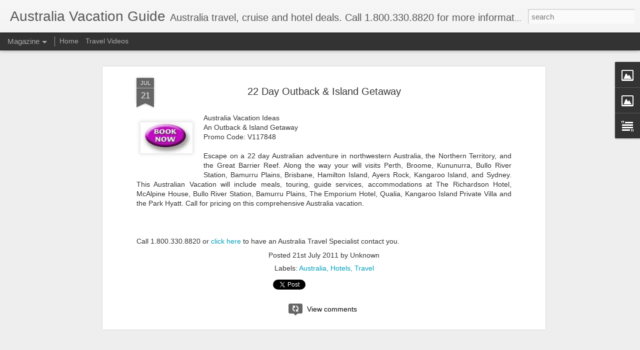

--- FILE ---
content_type: text/javascript; charset=UTF-8
request_url: http://www.australiavacationguide.com/?v=0&action=initial&widgetId=Text2&responseType=js&xssi_token=AOuZoY5HIgeCDcsdMAUDGPi4kI-hRvbdrg%3A1762097392848
body_size: 304
content:
try {
_WidgetManager._HandleControllerResult('Text2', 'initial',{'content': 'Call 1-800-330-8820 to book your vacations, today!\x3cbr/\x3e\x3cbr/\x3eSpecial subject to change without notice. Certain restrictions apply. Not responsible for errors or omissions. CST 2061139-40.\x3cbr/\x3e\x3cbr/\x3e\x3cbr/\x3e\x3cbr/\x3e', 'title': ''});
} catch (e) {
  if (typeof log != 'undefined') {
    log('HandleControllerResult failed: ' + e);
  }
}


--- FILE ---
content_type: text/javascript; charset=UTF-8
request_url: http://www.australiavacationguide.com/?v=0&action=initial&widgetId=Image2&responseType=js&xssi_token=AOuZoY5HIgeCDcsdMAUDGPi4kI-hRvbdrg%3A1762097392848
body_size: 449
content:
try {
_WidgetManager._HandleControllerResult('Image2', 'initial',{'title': '', 'width': 144, 'height': 76, 'sourceUrl': 'https://blogger.googleusercontent.com/img/b/R29vZ2xl/AVvXsEhvkzjZVPWARQk8IJmwH1WAA-14LgmmoxT_j1wboYO9HhqG8U9o0FRESqKqGaOi-oT6jrpI5b3qg7819tLM2rwchLlZLJjUUOl-NBHppDQXRVkjc8UK8rsCjIdgApXbxeKcZopRU8K28ZM/s290/facebook.jpg', 'caption': '', 'link': 'http://www.facebook.com/pages/Travelwizardcom/77901069793', 'shrinkToFit': false, 'sectionWidth': 290});
} catch (e) {
  if (typeof log != 'undefined') {
    log('HandleControllerResult failed: ' + e);
  }
}


--- FILE ---
content_type: text/javascript; charset=UTF-8
request_url: http://www.australiavacationguide.com/?v=0&action=initial&widgetId=Image1&responseType=js&xssi_token=AOuZoY5HIgeCDcsdMAUDGPi4kI-hRvbdrg%3A1762097392848
body_size: 477
content:
try {
_WidgetManager._HandleControllerResult('Image1', 'initial',{'title': '', 'width': 150, 'height': 88, 'sourceUrl': 'https://blogger.googleusercontent.com/img/b/R29vZ2xl/AVvXsEh6K0UpKPRo4xlLFhMmjKG0ooCHb15Mh8IBOhuWvvya9Xtkd5pW0Z5K6O3FUBP6bNcWSVIlWkTP8L3zIZYFCFyfbHbtt4N1hCSRRAGE0028LbgbdUHERUvNkdtiAKoAdlyJBoAF1pJgUcQ/s150/Travel+Videos+%25282%2529.jpg', 'caption': 'Click for travel videos', 'link': 'http://www.unitedstatesvacationguide.com/p/travel-deals.html', 'shrinkToFit': false, 'sectionWidth': 150});
} catch (e) {
  if (typeof log != 'undefined') {
    log('HandleControllerResult failed: ' + e);
  }
}


--- FILE ---
content_type: text/plain
request_url: https://www.google-analytics.com/j/collect?v=1&_v=j102&a=531023672&t=pageview&_s=1&dl=http%3A%2F%2Fwww.australiavacationguide.com%2F2011%2F07%2F22-day-outback-island-getaway.html&ul=en-us%40posix&dt=Australia%20Vacation%20Guide%3A%2022%20Day%20Outback%20%26%20Island%20Getaway&sr=1280x720&vp=1280x720&_u=IEBAAEABAAAAACAAI~&jid=1294991739&gjid=1646131552&cid=1623399098.1762097394&tid=UA-410462-11&_gid=1687413546.1762097394&_r=1&_slc=1&z=247595918
body_size: -454
content:
2,cG-73S0QST9KM

--- FILE ---
content_type: text/javascript; charset=UTF-8
request_url: http://www.australiavacationguide.com/?v=0&action=initial&widgetId=Image1&responseType=js&xssi_token=AOuZoY5HIgeCDcsdMAUDGPi4kI-hRvbdrg%3A1762097392848
body_size: 477
content:
try {
_WidgetManager._HandleControllerResult('Image1', 'initial',{'title': '', 'width': 150, 'height': 88, 'sourceUrl': 'https://blogger.googleusercontent.com/img/b/R29vZ2xl/AVvXsEh6K0UpKPRo4xlLFhMmjKG0ooCHb15Mh8IBOhuWvvya9Xtkd5pW0Z5K6O3FUBP6bNcWSVIlWkTP8L3zIZYFCFyfbHbtt4N1hCSRRAGE0028LbgbdUHERUvNkdtiAKoAdlyJBoAF1pJgUcQ/s150/Travel+Videos+%25282%2529.jpg', 'caption': 'Click for travel videos', 'link': 'http://www.unitedstatesvacationguide.com/p/travel-deals.html', 'shrinkToFit': false, 'sectionWidth': 150});
} catch (e) {
  if (typeof log != 'undefined') {
    log('HandleControllerResult failed: ' + e);
  }
}


--- FILE ---
content_type: text/javascript; charset=UTF-8
request_url: http://www.australiavacationguide.com/?v=0&action=initial&widgetId=Image2&responseType=js&xssi_token=AOuZoY5HIgeCDcsdMAUDGPi4kI-hRvbdrg%3A1762097392848
body_size: 449
content:
try {
_WidgetManager._HandleControllerResult('Image2', 'initial',{'title': '', 'width': 144, 'height': 76, 'sourceUrl': 'https://blogger.googleusercontent.com/img/b/R29vZ2xl/AVvXsEhvkzjZVPWARQk8IJmwH1WAA-14LgmmoxT_j1wboYO9HhqG8U9o0FRESqKqGaOi-oT6jrpI5b3qg7819tLM2rwchLlZLJjUUOl-NBHppDQXRVkjc8UK8rsCjIdgApXbxeKcZopRU8K28ZM/s290/facebook.jpg', 'caption': '', 'link': 'http://www.facebook.com/pages/Travelwizardcom/77901069793', 'shrinkToFit': false, 'sectionWidth': 290});
} catch (e) {
  if (typeof log != 'undefined') {
    log('HandleControllerResult failed: ' + e);
  }
}
